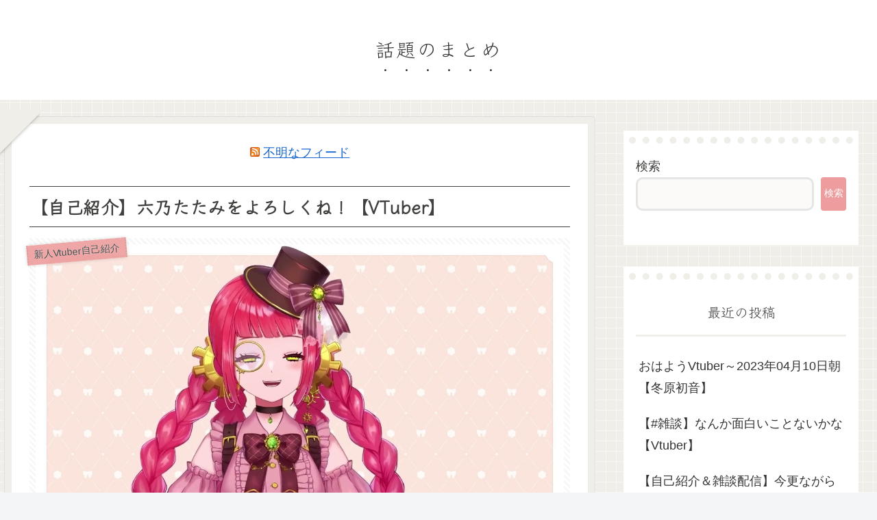

--- FILE ---
content_type: text/html; charset=utf-8
request_url: https://www.google.com/recaptcha/api2/aframe
body_size: 266
content:
<!DOCTYPE HTML><html><head><meta http-equiv="content-type" content="text/html; charset=UTF-8"></head><body><script nonce="pMUMX0Kck8ax24JY31Dxmg">/** Anti-fraud and anti-abuse applications only. See google.com/recaptcha */ try{var clients={'sodar':'https://pagead2.googlesyndication.com/pagead/sodar?'};window.addEventListener("message",function(a){try{if(a.source===window.parent){var b=JSON.parse(a.data);var c=clients[b['id']];if(c){var d=document.createElement('img');d.src=c+b['params']+'&rc='+(localStorage.getItem("rc::a")?sessionStorage.getItem("rc::b"):"");window.document.body.appendChild(d);sessionStorage.setItem("rc::e",parseInt(sessionStorage.getItem("rc::e")||0)+1);localStorage.setItem("rc::h",'1769117670148');}}}catch(b){}});window.parent.postMessage("_grecaptcha_ready", "*");}catch(b){}</script></body></html>